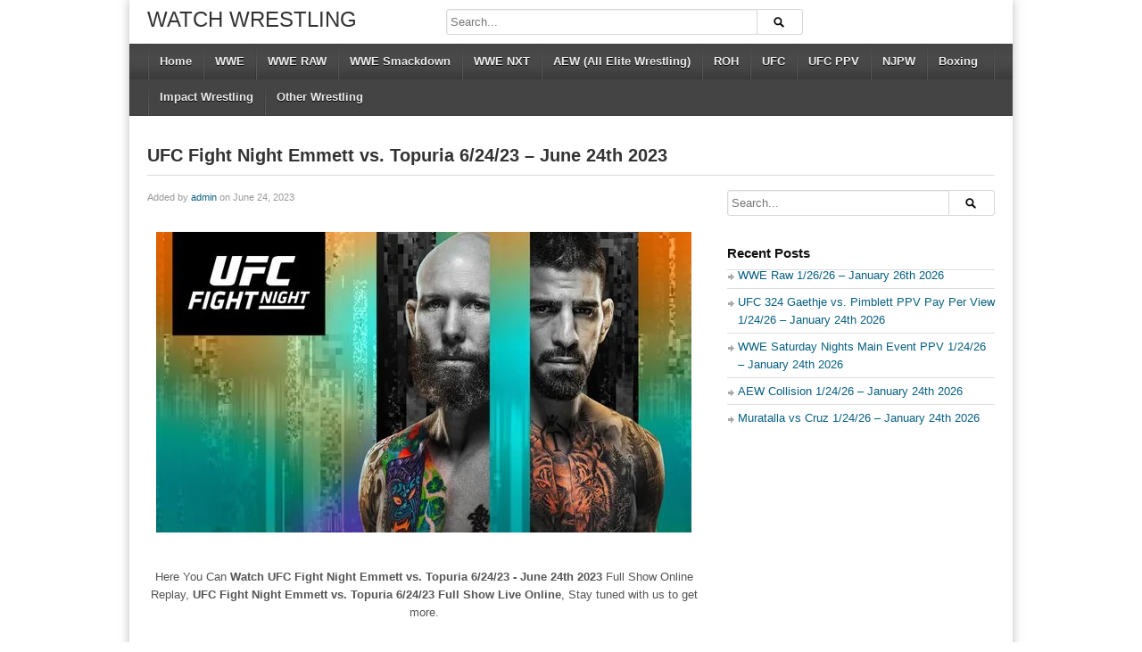

--- FILE ---
content_type: text/html; charset=UTF-8
request_url: https://watchwrestling.ec/ufc-fight-night-emmett-vs-topuria-6-24-23-june-24th-2023/
body_size: 10186
content:
<!DOCTYPE html>
<!--[if IE 6]><html class="ie ie6 oldie" lang="en-US"><![endif]-->
<!--[if IE 7]><html class="ie ie7 oldie" lang="en-US"><![endif]-->
<!--[if IE 8]><html class="ie ie8 oldie" lang="en-US"><![endif]-->
<!--[if IE 9]><html class="ie ie9" lang="en-US"><![endif]-->
<!--[if (gt IE 9)|!(IE)]><!--><html lang="en-US"><!--<![endif]-->
<head>
<!-- Meta Tags -->
<meta charset="UTF-8" />
<meta name="viewport" content="width=device-width, initial-scale=1.0">	
<meta http-equiv="X-UA-Compatible" content="IE=edge,chrome=1">

<!-- Title, Keywords and Description -->

<meta name="keywords" content="UFC" />

<link rel="profile" href="https://gmpg.org/xfn/11" />
<link rel="pingback" href="https://watchwrestling.ec/xmlrpc.php" />


<!--[if lt IE 9]>
      <script src="https://oss.maxcdn.com/libs/html5shiv/3.7.0/html5shiv.js"></script>
      <script src="https://oss.maxcdn.com/libs/respond.js/1.3.0/respond.min.js"></script>
    <![endif]-->

<script type="fa666a35872a690f3b8f3b65-text/javascript">
var ajaxurl = 'https://watchwrestling.ec/wp-admin/ajax.php',
	theme_ajaxurl = 'https://watchwrestling.ec/wp-content/themes/swatchwrestling/ajax.php',
	ajaxerror = "Something\'s error. Please try again later!";
</script>
<meta name='robots' content='index, follow, max-image-preview:large, max-snippet:-1, max-video-preview:-1' />

	<!-- This site is optimized with the Yoast SEO plugin v26.8 - https://yoast.com/product/yoast-seo-wordpress/ -->
	<title>UFC Fight Night Emmett vs. Topuria 6/24/23 - June 24th 2023 Full Show</title>
	<meta name="description" content="&nbsp; &nbsp; Here You Can Watch UFC Fight Night Emmett vs. Topuria 6/24/23 - June 24th 2023 Full Show Online Replay, UFC Fight Night Emmett vs. Topuria" />
	<link rel="canonical" href="https://watchwrestling.ec/ufc-fight-night-emmett-vs-topuria-6-24-23-june-24th-2023/" />
	<meta property="og:locale" content="en_US" />
	<meta property="og:type" content="article" />
	<meta property="og:title" content="UFC Fight Night Emmett vs. Topuria 6/24/23 - June 24th 2023 Full Show" />
	<meta property="og:description" content="&nbsp; &nbsp; Here You Can Watch UFC Fight Night Emmett vs. Topuria 6/24/23 - June 24th 2023 Full Show Online Replay, UFC Fight Night Emmett vs. Topuria" />
	<meta property="og:url" content="https://watchwrestling.ec/ufc-fight-night-emmett-vs-topuria-6-24-23-june-24th-2023/" />
	<meta property="og:site_name" content="Watch Wrestling" />
	<meta property="article:published_time" content="2023-06-24T16:02:42+00:00" />
	<meta property="article:modified_time" content="2023-06-24T22:51:25+00:00" />
	<meta property="og:image" content="https://watchwrestling.ec/wp-content/uploads/2023/06/UFC-Fight-Night-Emmett-vs.-Topuria.webp" />
	<meta property="og:image:width" content="600" />
	<meta property="og:image:height" content="337" />
	<meta property="og:image:type" content="image/webp" />
	<meta name="author" content="admin" />
	<meta name="twitter:card" content="summary_large_image" />
	<meta name="twitter:label1" content="Written by" />
	<meta name="twitter:data1" content="admin" />
	<meta name="twitter:label2" content="Est. reading time" />
	<meta name="twitter:data2" content="1 minute" />
	<script type="application/ld+json" class="yoast-schema-graph">{"@context":"https://schema.org","@graph":[{"@type":"Article","@id":"https://watchwrestling.ec/ufc-fight-night-emmett-vs-topuria-6-24-23-june-24th-2023/#article","isPartOf":{"@id":"https://watchwrestling.ec/ufc-fight-night-emmett-vs-topuria-6-24-23-june-24th-2023/"},"author":{"name":"admin","@id":"https://watchwrestling.ec/#/schema/person/90f826779deaf47789c1feece8473bc4"},"headline":"UFC Fight Night Emmett vs. Topuria 6/24/23 &#8211; June 24th 2023","datePublished":"2023-06-24T16:02:42+00:00","dateModified":"2023-06-24T22:51:25+00:00","mainEntityOfPage":{"@id":"https://watchwrestling.ec/ufc-fight-night-emmett-vs-topuria-6-24-23-june-24th-2023/"},"wordCount":158,"commentCount":0,"image":{"@id":"https://watchwrestling.ec/ufc-fight-night-emmett-vs-topuria-6-24-23-june-24th-2023/#primaryimage"},"thumbnailUrl":"https://watchwrestling.ec/wp-content/uploads/2023/06/UFC-Fight-Night-Emmett-vs.-Topuria.webp","articleSection":["UFC"],"inLanguage":"en-US","potentialAction":[{"@type":"CommentAction","name":"Comment","target":["https://watchwrestling.ec/ufc-fight-night-emmett-vs-topuria-6-24-23-june-24th-2023/#respond"]}]},{"@type":"WebPage","@id":"https://watchwrestling.ec/ufc-fight-night-emmett-vs-topuria-6-24-23-june-24th-2023/","url":"https://watchwrestling.ec/ufc-fight-night-emmett-vs-topuria-6-24-23-june-24th-2023/","name":"UFC Fight Night Emmett vs. Topuria 6/24/23 - June 24th 2023 Full Show","isPartOf":{"@id":"https://watchwrestling.ec/#website"},"primaryImageOfPage":{"@id":"https://watchwrestling.ec/ufc-fight-night-emmett-vs-topuria-6-24-23-june-24th-2023/#primaryimage"},"image":{"@id":"https://watchwrestling.ec/ufc-fight-night-emmett-vs-topuria-6-24-23-june-24th-2023/#primaryimage"},"thumbnailUrl":"https://watchwrestling.ec/wp-content/uploads/2023/06/UFC-Fight-Night-Emmett-vs.-Topuria.webp","datePublished":"2023-06-24T16:02:42+00:00","dateModified":"2023-06-24T22:51:25+00:00","author":{"@id":"https://watchwrestling.ec/#/schema/person/90f826779deaf47789c1feece8473bc4"},"description":"&nbsp; &nbsp; Here You Can Watch UFC Fight Night Emmett vs. Topuria 6/24/23 - June 24th 2023 Full Show Online Replay, UFC Fight Night Emmett vs. Topuria","breadcrumb":{"@id":"https://watchwrestling.ec/ufc-fight-night-emmett-vs-topuria-6-24-23-june-24th-2023/#breadcrumb"},"inLanguage":"en-US","potentialAction":[{"@type":"ReadAction","target":["https://watchwrestling.ec/ufc-fight-night-emmett-vs-topuria-6-24-23-june-24th-2023/"]}]},{"@type":"ImageObject","inLanguage":"en-US","@id":"https://watchwrestling.ec/ufc-fight-night-emmett-vs-topuria-6-24-23-june-24th-2023/#primaryimage","url":"https://watchwrestling.ec/wp-content/uploads/2023/06/UFC-Fight-Night-Emmett-vs.-Topuria.webp","contentUrl":"https://watchwrestling.ec/wp-content/uploads/2023/06/UFC-Fight-Night-Emmett-vs.-Topuria.webp","width":600,"height":337,"caption":"UFC Fight Night Emmett vs. Topuria Full Show Online Dailymotion"},{"@type":"BreadcrumbList","@id":"https://watchwrestling.ec/ufc-fight-night-emmett-vs-topuria-6-24-23-june-24th-2023/#breadcrumb","itemListElement":[{"@type":"ListItem","position":1,"name":"Home","item":"https://watchwrestling.ec/"},{"@type":"ListItem","position":2,"name":"UFC Fight Night Emmett vs. Topuria 6/24/23 &#8211; June 24th 2023"}]},{"@type":"WebSite","@id":"https://watchwrestling.ec/#website","url":"https://watchwrestling.ec/","name":"Watch Wrestling","description":"Watch WWE, Raw, Smackdown Live, TNA","alternateName":"Watch Wrestling Online","potentialAction":[{"@type":"SearchAction","target":{"@type":"EntryPoint","urlTemplate":"https://watchwrestling.ec/?s={search_term_string}"},"query-input":{"@type":"PropertyValueSpecification","valueRequired":true,"valueName":"search_term_string"}}],"inLanguage":"en-US"},{"@type":"Person","@id":"https://watchwrestling.ec/#/schema/person/90f826779deaf47789c1feece8473bc4","name":"admin","image":{"@type":"ImageObject","inLanguage":"en-US","@id":"https://watchwrestling.ec/#/schema/person/image/","url":"https://secure.gravatar.com/avatar/8ad724886059b0bd6c888eaba8d82dfa74b3a7d6b060a96ba5d7bac67bc30aa9?s=96&d=mm&r=g","contentUrl":"https://secure.gravatar.com/avatar/8ad724886059b0bd6c888eaba8d82dfa74b3a7d6b060a96ba5d7bac67bc30aa9?s=96&d=mm&r=g","caption":"admin"},"sameAs":["https://watchwrestling.so"],"url":"https://watchwrestling.ec/author/wrestlinglive/"}]}</script>
	<!-- / Yoast SEO plugin. -->


<link rel="alternate" type="application/rss+xml" title="Watch Wrestling &raquo; Feed" href="https://watchwrestling.ec/feed/" />
<link rel="alternate" type="application/rss+xml" title="Watch Wrestling &raquo; Comments Feed" href="https://watchwrestling.ec/comments/feed/" />
<link rel="alternate" type="application/rss+xml" title="Watch Wrestling &raquo; UFC Fight Night Emmett vs. Topuria 6/24/23 &#8211; June 24th 2023 Comments Feed" href="https://watchwrestling.ec/ufc-fight-night-emmett-vs-topuria-6-24-23-june-24th-2023/feed/" />
<link rel="alternate" title="oEmbed (JSON)" type="application/json+oembed" href="https://watchwrestling.ec/wp-json/oembed/1.0/embed?url=https%3A%2F%2Fwatchwrestling.ec%2Fufc-fight-night-emmett-vs-topuria-6-24-23-june-24th-2023%2F" />
<link rel="alternate" title="oEmbed (XML)" type="text/xml+oembed" href="https://watchwrestling.ec/wp-json/oembed/1.0/embed?url=https%3A%2F%2Fwatchwrestling.ec%2Fufc-fight-night-emmett-vs-topuria-6-24-23-june-24th-2023%2F&#038;format=xml" />
<style id='wp-img-auto-sizes-contain-inline-css' type='text/css'>
img:is([sizes=auto i],[sizes^="auto," i]){contain-intrinsic-size:3000px 1500px}
/*# sourceURL=wp-img-auto-sizes-contain-inline-css */
</style>
<style id='wp-emoji-styles-inline-css' type='text/css'>

	img.wp-smiley, img.emoji {
		display: inline !important;
		border: none !important;
		box-shadow: none !important;
		height: 1em !important;
		width: 1em !important;
		margin: 0 0.07em !important;
		vertical-align: -0.1em !important;
		background: none !important;
		padding: 0 !important;
	}
/*# sourceURL=wp-emoji-styles-inline-css */
</style>
<style id='classic-theme-styles-inline-css' type='text/css'>
/*! This file is auto-generated */
.wp-block-button__link{color:#fff;background-color:#32373c;border-radius:9999px;box-shadow:none;text-decoration:none;padding:calc(.667em + 2px) calc(1.333em + 2px);font-size:1.125em}.wp-block-file__button{background:#32373c;color:#fff;text-decoration:none}
/*# sourceURL=/wp-includes/css/classic-themes.min.css */
</style>
<link rel='stylesheet' id='dp-style-css' href='https://watchwrestling.ec/wp-content/themes/swatchwrestling/style.css?ver=1.4.3' type='text/css' media='all' />
<link rel='stylesheet' id='dp-responsive-css' href='https://watchwrestling.ec/wp-content/themes/swatchwrestling/responsive.css?ver=1.4.3' type='text/css' media='all' />
<script type="fa666a35872a690f3b8f3b65-text/javascript" src="https://watchwrestling.ec/wp-includes/js/jquery/jquery.min.js?ver=3.7.1" id="jquery-core-js"></script>
<script type="fa666a35872a690f3b8f3b65-text/javascript" src="https://watchwrestling.ec/wp-includes/js/jquery/jquery-migrate.min.js?ver=3.4.1" id="jquery-migrate-js"></script>
<script type="fa666a35872a690f3b8f3b65-text/javascript" src="https://watchwrestling.ec/wp-content/themes/swatchwrestling/js/modernizr.min.js?ver=2.6.2" id="modernizr-js"></script>
<script type="fa666a35872a690f3b8f3b65-text/javascript" src="https://watchwrestling.ec/wp-content/themes/swatchwrestling/js/jquery.plugins.min.js?ver=1.4.6" id="jquery-plugins-js"></script>
<link rel="https://api.w.org/" href="https://watchwrestling.ec/wp-json/" /><link rel="alternate" title="JSON" type="application/json" href="https://watchwrestling.ec/wp-json/wp/v2/posts/431" /><link rel="EditURI" type="application/rsd+xml" title="RSD" href="https://watchwrestling.ec/xmlrpc.php?rsd" />
<meta name="generator" content="WordPress 6.9" />
<link rel='shortlink' href='https://watchwrestling.ec/?p=431' />
<script type='application/ld+json'>{"@context":"https:\/\/schema.org","@type":"VideoObject","name":"UFC Fight Night Emmett vs. Topuria 6\/24\/23 &#8211; June 24th 2023","description":"UFC Fight Night Emmett vs. Topuria 6\/24\/23 &#8211; June 24th 2023","thumbnailUrl":["https:\/\/watchwrestling.ec\/wp-content\/uploads\/2023\/06\/UFC-Fight-Night-Emmett-vs.-Topuria.webp"],"uploadDate":"2023-06-24T16:02:42+00:00","duration":"PT1H20M54S","contentUrl":"https:\/\/watchwrestling.ec\/ufc-fight-night-emmett-vs-topuria-6-24-23-june-24th-2023\/","embedUrl":"https:\/\/watchwrestling.ec\/ufc-fight-night-emmett-vs-topuria-6-24-23-june-24th-2023\/","interactionStatistic":{"@type":"InteractionCounter","interactionType":{"@type":"WatchAction"},"userInteractionCount":3268}}</script>		<style type="text/css" id="wp-custom-css">
			.episodeRepeater {
	display:block;
	width:100%;
	text-align:center;
	margin:0 auto;
}

.episodeRepeater h1{
	width:100%;
	text-align:center;
	font-size:18px;
	margin:0;
	padding:0;
	margin-bottom:4px;
	color:red;
}

.episodeRepeater a {
	padding:5px 12px;
	background:#00f;
	color:#fff !important;
	border:2px dotted #a7afb8;
	-webkit-border-radius: 4px;
	-moz-border-radius: 4px;
	border-radius: 5px;
	text-decoration:none;
	display:inline-block;
	margin-bottom:5px;
	overflow:hidden;
}

.episodeRepeater a:hover {
	background:#246ec0;
}
.counter-wrapper {
  display:inline-block;
  width:100%;
}
.countertimer {
        display:block;
        width:300px;
        text-align:center;
        margin:0 auto;
      }

      .countertimer label {
        display:table-cell;
        width:80px;
        height:80px;
        -webkit-border-radius: 80px;
        -moz-border-radius: 80px;
        border-radius: 80px;
        border:5px solid blue;
        color:blue;
        float:left;
        margin-right:10px;
        text-align:center;
        font-size:40px;
        position: relative;
      }
      .countertimer span {
        display:block;
        color:blue;
        text-align:center;
        padding-top: 20px;

      }


      .countertimer small {
        display:inline-block;
        width:100%;
        font-size:12px;
        position: absolute;
    right: 0;
    bottom: 16px;
      }		</style>
		
<!-- Generated CSS BEGIN -->
<style type='text/css'>
body{background:#ffffff}.info-less{height:100px;}
</style>
<!-- Generated CSS END -->
</head>

<body class="wp-singular post-template-default single single-post postid-431 single-format-standard wp-theme-swatchwrestling boxed-wrap">

<div id="page">

<header id="header"><div class="wrap cf">
	<div id="branding" class="text-branding" role="banner">
					<div id="site-title"><a rel="home" href="https://watchwrestling.ec">Watch Wrestling</a></div>
				
				
					<div id="site-description" class="hidden">Watch WWE, Raw, Smackdown Live, TNA</div>
			</div><!-- end #branding -->
	
	<div id="header-actions" class="cf">
									</div><!-- end #header-actions -->
	
		<div id="header-search">
		
<div class="searchform-div">
	<form method="get" class="searchform" action="https://watchwrestling.ec/">
		<div class="search-text-div"><input type="text" name="s" class="search-text" value="" placeholder="Search..." /></div>
		<div class="search-submit-div btn"><input type="submit" class="search-submit" value="Search" /></div>
	</form><!--end #searchform-->
</div>	</div><!-- end #header-search -->
		
</div></header><!-- end #header-->

<div id="main-nav"><div class="wrap cf">

	<ul id="menu-primary-menu" class="menu"><li id="menu-item-5" class="menu-item menu-item-type-custom menu-item-object-custom menu-item-home menu-item-5"><a href="https://watchwrestling.ec/">Home</a></li>
<li id="menu-item-14" class="menu-item menu-item-type-taxonomy menu-item-object-category menu-item-has-children menu-item-14"><a href="https://watchwrestling.ec/wwe/">WWE</a>
<ul class="sub-menu">
	<li id="menu-item-16" class="menu-item menu-item-type-taxonomy menu-item-object-category menu-item-16"><a href="https://watchwrestling.ec/wwe-ppv/">WWE PPV</a></li>
</ul>
</li>
<li id="menu-item-17" class="menu-item menu-item-type-taxonomy menu-item-object-category menu-item-17"><a href="https://watchwrestling.ec/wwe-raw/">WWE RAW</a></li>
<li id="menu-item-18" class="menu-item menu-item-type-taxonomy menu-item-object-category menu-item-18"><a href="https://watchwrestling.ec/wwe-smackdown/">WWE Smackdown</a></li>
<li id="menu-item-15" class="menu-item menu-item-type-taxonomy menu-item-object-category menu-item-15"><a href="https://watchwrestling.ec/wwe-nxt/">WWE NXT</a></li>
<li id="menu-item-6" class="menu-item menu-item-type-taxonomy menu-item-object-category menu-item-6"><a href="https://watchwrestling.ec/aew/">AEW (All Elite Wrestling)</a></li>
<li id="menu-item-11" class="menu-item menu-item-type-taxonomy menu-item-object-category menu-item-11"><a href="https://watchwrestling.ec/roh/">ROH</a></li>
<li id="menu-item-12" class="menu-item menu-item-type-taxonomy menu-item-object-category current-post-ancestor current-menu-parent current-post-parent menu-item-12"><a href="https://watchwrestling.ec/ufc/">UFC</a></li>
<li id="menu-item-13" class="menu-item menu-item-type-taxonomy menu-item-object-category menu-item-13"><a href="https://watchwrestling.ec/ufc-ppv/">UFC PPV</a></li>
<li id="menu-item-9" class="menu-item menu-item-type-taxonomy menu-item-object-category menu-item-9"><a href="https://watchwrestling.ec/njpw/">NJPW</a></li>
<li id="menu-item-7" class="menu-item menu-item-type-taxonomy menu-item-object-category menu-item-7"><a href="https://watchwrestling.ec/boxing/">Boxing</a></li>
<li id="menu-item-8" class="menu-item menu-item-type-taxonomy menu-item-object-category menu-item-8"><a href="https://watchwrestling.ec/impact-wrestling/">Impact Wrestling</a></li>
<li id="menu-item-10" class="menu-item menu-item-type-taxonomy menu-item-object-category menu-item-10"><a href="https://watchwrestling.ec/other-wrestling/">Other Wrestling</a></li>
</ul></div></div><!-- end #main-nav -->


<div id="main"><div class="wrap cf">
	
	<div class="entry-header cf">
	<div class="inner cf">
		<h1 class="entry-title">UFC Fight Night Emmett vs. Topuria 6/24/23 &#8211; June 24th 2023</h1>
	
			</div><!-- end .entry-header>.inner -->
	</div><!-- end .entry-header -->
	
	<div id="content" role="main">
				
		<div class="post-431 post type-post status-publish format-standard has-post-thumbnail hentry category-ufc" id="post-431">		
		
		<div id="details" class="section-box">
			
				<p class="entry-meta">
					<span class="author">Added by <a href="https://watchwrestling.ec/author/wrestlinglive/" title="Posts by admin" rel="author">admin</a></span>
					<span class="time">on June 24, 2023</span>
					
					
									</p>
				
<div class="entry-content rich-content">
					&nbsp;

<img class="size-full wp-image-438 aligncenter" src="https://watchwrestling.ec/wp-content/uploads/2023/06/UFC-Fight-Night-Emmett-vs.-Topuria.webp" alt="UFC Fight Night Emmett vs. Topuria " width="600" height="337" />

&nbsp;
<p style="text-align: center;">Here You Can <strong>Watch UFC Fight Night Emmett vs. Topuria 6/24/23 - June 24th 2023 </strong>Full Show Online Replay, <strong>UFC Fight Night Emmett vs. Topuria 6/24/23 Full Show Live Online</strong>, Stay tuned with us to get more.</p>
<p style="text-align: center;"><div class='mycontent' id='displayContent'></div></p>
&nbsp;
<h1><strong>UFC Fight Night Emmett vs. Topuria 6/24/23 </strong>Match Card.</h1>
<h1>Prelims Card:</h1>
<ul>
 	<li>Prelims – 11.30AM ET – #87 &amp; 88 HD SD LQ Channels</li>
 	<li>Welterweight – Neil Magny vs. Philip Rowe</li>
 	<li>Welterweight Randy Brown vs. Wellington Turman</li>
 	<li>Catchweight – Mateusz Rębecki vs. Loik Radzhabov</li>
 	<li>Women’s Strawweight – Tabatha Ricci vs. Gillian Robertson</li>
 	<li>Flyweight – Zhalgas Zhumagulov vs. Joshua Van</li>
 	<li>Lightweight – Trevor Peek vs. Jose Mariscal</li>
 	<li>Featherweight – Jamall Emmers vs. Jack Jenkins</li>
 	<li>Middleweight – Cody Brundage vs. Sedriques Dumas</li>
 	<li style="list-style-type: none;"></li>
</ul>
<h1>Main card</h1>
<ul>
 	<li>Maincard – 3.00PM ET – #87 &amp; 88 HD SD LQ Channels</li>
 	<li>Featherweight – Josh Emmett vs. Ilia Topuria</li>
 	<li>Women’s Flyweight – Amanda Ribas vs. Maycee Barber</li>
 	<li>Heavyweight – Austen Lane vs. Justin Tafa</li>
 	<li>Featherweight – David Onama vs. Gabriel Santos</li>
 	<li>Middleweight – Brendan Allen vs. Bruno Silva</li>
</ul>									</div><!-- end .entry-content -->
			
				<div id="extras">
					<h1 style="font-size:11px; margin:4px 0 0;">Category:</h1> <a href="https://watchwrestling.ec/ufc/" rel="category tag">UFC</a>									</div>
			
		</div><!--end #deatils-->
		</div><!-- end #post-431 -->
		
			
	<div class="section-box related-posts">
		<div class="section-header"><h1 class="section-title">You may also like</h1></div>
			
		<div class="section-content grid-mini"><div class="nag cf">
				<div id="7629" class="item cf item-post post-20244 post type-post status-publish format-standard has-post-thumbnail hentry category-ufc category-ufc-ppv">
		
	<div class="thumb">
		<a class="clip-link" data-id="20244" title="UFC 324 Gaethje vs. Pimblett PPV Pay Per View 1/24/26 &#8211; January 24th 2026" href="https://watchwrestling.ec/ufc-324-gaethje-vs-pimblett-ppv-pay-per-view-1-24-26-january-24th-2026/">
			<span class="clip">
				<img src="https://watchwrestling.ec/wp-content/uploads/2026/01/UFC-324-Gaethje-vs.-Pimblett-PPV-Pay-Per-View-160x90.jpg" alt="UFC 324 Gaethje vs. Pimblett PPV Pay Per View 1/24/26 &#8211; January 24th 2026" height="150" width="150" /><span class="vertical-align"></span>
			</span>
							
			<span class="overlay"></span>
		</a>
	</div>			
		<div class="data">
			<h2 class="entry-title"><a href="https://watchwrestling.ec/ufc-324-gaethje-vs-pimblett-ppv-pay-per-view-1-24-26-january-24th-2026/" rel="bookmark" title="Permalink to UFC 324 Gaethje vs. Pimblett PPV Pay Per View 1/24/26 &#8211; January 24th 2026">UFC 324 Gaethje vs. Pimblett PPV Pay Per View 1/24/26 &#8211; January 24th 2026</a></h2>
			
			<p class="entry-meta">
				<span class="author vcard">
				<a class="url fn n" href="https://watchwrestling.ec/author/wrestlinglive/" title="View all posts by admin" rel="author">admin</a>				</span>
				
				<time class="entry-date" datetime="2026-01-24T20:04:10+00:00">2 days ago</time></a>
			</p>
					

			<p class="entry-summary">

Here You Can Watch UFC 324 Gaethje vs. Pimblett PPV Pay Per View 1/24/26 - January 24th 2026 Full Show Online Replay, UFC 324 Gaethje vs. Pimblett PPV Pay Per View 1/24/26 Full Show Live Online, Stay tuned with us...</p>
		</div>
	</div><!-- end #post-20244 -->	<div id="465" class="item cf item-post post-20255 post type-post status-publish format-standard has-post-thumbnail hentry category-boxing category-ufc">
		
	<div class="thumb">
		<a class="clip-link" data-id="20255" title="UFC 324 Embedded Vlog Series Episode 1to5" href="https://watchwrestling.ec/ufc-324-embedded-vlog-series-episode-1to5/">
			<span class="clip">
				<img src="https://watchwrestling.ec/wp-content/uploads/2026/01/UFC-324-Embedded-Vlog-Series-Episode-1to5-160x90.jpg" alt="UFC 324 Embedded Vlog Series Episode 1to5" height="150" width="150" /><span class="vertical-align"></span>
			</span>
							
			<span class="overlay"></span>
		</a>
	</div>			
		<div class="data">
			<h2 class="entry-title"><a href="https://watchwrestling.ec/ufc-324-embedded-vlog-series-episode-1to5/" rel="bookmark" title="Permalink to UFC 324 Embedded Vlog Series Episode 1to5">UFC 324 Embedded Vlog Series Episode 1to5</a></h2>
			
			<p class="entry-meta">
				<span class="author vcard">
				<a class="url fn n" href="https://watchwrestling.ec/author/wrestlinglive/" title="View all posts by admin" rel="author">admin</a>				</span>
				
				<time class="entry-date" datetime="2026-01-23T21:03:39+00:00">3 days ago</time></a>
			</p>
					

			<p class="entry-summary">

Here You Can Watch UFC 324 Embedded Vlog Series Episode 1to5 Full Show Online Replay, UFC 324 Embedded Vlog Series Episode 1to5 Full Show Live Online, Stay tuned with us to get more.
==VideoData==</p>
		</div>
	</div><!-- end #post-20255 -->	<div id="7852" class="item cf item-post post-20252 post type-post status-publish format-standard has-post-thumbnail hentry category-boxing category-ufc">
		
	<div class="thumb">
		<a class="clip-link" data-id="20252" title="UFC 324 Countdown" href="https://watchwrestling.ec/ufc-324-countdown/">
			<span class="clip">
				<img src="https://watchwrestling.ec/wp-content/uploads/2026/01/UFC-324-Countdown-160x90.jpg" alt="UFC 324 Countdown" height="150" width="150" /><span class="vertical-align"></span>
			</span>
							
			<span class="overlay"></span>
		</a>
	</div>			
		<div class="data">
			<h2 class="entry-title"><a href="https://watchwrestling.ec/ufc-324-countdown/" rel="bookmark" title="Permalink to UFC 324 Countdown">UFC 324 Countdown</a></h2>
			
			<p class="entry-meta">
				<span class="author vcard">
				<a class="url fn n" href="https://watchwrestling.ec/author/wrestlinglive/" title="View all posts by admin" rel="author">admin</a>				</span>
				
				<time class="entry-date" datetime="2026-01-23T20:54:17+00:00">3 days ago</time></a>
			</p>
					

			<p class="entry-summary">

Here You Can Watch UFC 324 Countdown Full Show Online Replay, UFC 324 Countdown Full Show Live Online, Stay tuned with us to get more.
==VideoData==</p>
		</div>
	</div><!-- end #post-20252 -->	<div id="7064" class="item cf item-post post-19578 post type-post status-publish format-standard has-post-thumbnail hentry category-ufc">
		
	<div class="thumb">
		<a class="clip-link" data-id="19578" title="UFC FightNight Royval vs. Kape 12/13/25 &#8211; December 13th 2025" href="https://watchwrestling.ec/ufc-fightnight-royval-vs-kape-12-13-25-december-13th-2025/">
			<span class="clip">
				<img src="https://watchwrestling.ec/wp-content/uploads/2025/12/UFC-323-Dvalishvili-vs.-Yan-PPV-Pay-Per-View-160x90.jpg" alt="UFC FightNight Royval vs. Kape 12/13/25 &#8211; December 13th 2025" height="150" width="150" /><span class="vertical-align"></span>
			</span>
							
			<span class="overlay"></span>
		</a>
	</div>			
		<div class="data">
			<h2 class="entry-title"><a href="https://watchwrestling.ec/ufc-fightnight-royval-vs-kape-12-13-25-december-13th-2025/" rel="bookmark" title="Permalink to UFC FightNight Royval vs. Kape 12/13/25 &#8211; December 13th 2025">UFC FightNight Royval vs. Kape 12/13/25 &#8211; December 13th 2025</a></h2>
			
			<p class="entry-meta">
				<span class="author vcard">
				<a class="url fn n" href="https://watchwrestling.ec/author/wrestlinglive/" title="View all posts by admin" rel="author">admin</a>				</span>
				
				<time class="entry-date" datetime="2025-12-13T20:04:37+00:00">1 month ago</time></a>
			</p>
					

			<p class="entry-summary">

Here You Can Watch UFC FightNight Royval vs. Kape 12/13/25 - December 13th 2025 Full Show Online Replay, UFC FightNight Royval vs. Kape 12/13/25 Full Show Live Online, Stay tuned with us to get more.
==VideoData=...</p>
		</div>
	</div><!-- end #post-19578 -->		</div></div>
	</div><!-- end .related-posts -->

        

								<div id="respond" class="cf">
				<div  class="section-header"><h3 id="reply-title" class="section-title">Leave a Reply <small><a rel="nofollow" id="cancel-comment-reply-link" href="/ufc-fight-night-emmett-vs-topuria-6-24-23-june-24th-2023/#respond" style="display:none;">Cancel reply</a></small></h3></div>
				
									<form action="https://watchwrestling.ec/wp-comments-post.php" method="post" id="commentform">
																			<p class="comment-notes">Your email address will not be published. Required fields are marked <span class="required">*</span></p>							<p class="comment-form-author"><label for="author">Name</label> <span class="required">*</span><input id="author" name="author" type="text" value="" size="30" aria-required='true' /></p>
<p class="comment-form-email"><label for="email">Email</label> <span class="required">*</span><input id="email" name="email" type="text" value="" size="30" aria-required='true' /></p>
<p class="comment-form-url"><label for="url">Website</label><input id="url" name="url" type="text" value="" size="30" /></p>
												<p class="comment-form-comment"><label for="comment">Comment</label><textarea id="comment" name="comment" cols="45" rows="8" aria-required="true"></textarea></p>												<p class="form-submit">
							<input name="submit" class="btn btn-black" type="submit" id="submit" value="Post Comment" />
							<input type='hidden' name='comment_post_ID' value='431' id='comment_post_ID' />
<input type='hidden' name='comment_parent' id='comment_parent' value='0' />
						</p>
											</form>
							</div><!-- #respond -->
						

		

			</div><!-- end #content -->

	
<div id="sidebar" role="complementary" class="masonry">
	<div id="search-2" class="widget widget_search">
<div class="searchform-div">
	<form method="get" class="searchform" action="https://watchwrestling.ec/">
		<div class="search-text-div"><input type="text" name="s" class="search-text" value="" placeholder="Search..." /></div>
		<div class="search-submit-div btn"><input type="submit" class="search-submit" value="Search" /></div>
	</form><!--end #searchform-->
</div></div>
		<div id="recent-posts-2" class="widget widget_recent_entries">
		<h1 class="widget-title">Recent Posts</h1>
		<ul>
											<li>
					<a href="https://watchwrestling.ec/wwe-raw-1-26-26-january-26th-2026/">WWE Raw 1/26/26 &#8211; January 26th 2026</a>
									</li>
											<li>
					<a href="https://watchwrestling.ec/ufc-324-gaethje-vs-pimblett-ppv-pay-per-view-1-24-26-january-24th-2026/">UFC 324 Gaethje vs. Pimblett PPV Pay Per View 1/24/26 &#8211; January 24th 2026</a>
									</li>
											<li>
					<a href="https://watchwrestling.ec/wwe-saturday-nights-main-event-ppv-1-24-26-january-24th-2026/">WWE Saturday Nights Main Event PPV 1/24/26 &#8211; January 24th 2026</a>
									</li>
											<li>
					<a href="https://watchwrestling.ec/aew-collision-1-24-26-january-24th-2026/">AEW Collision 1/24/26 &#8211; January 24th 2026</a>
									</li>
											<li>
					<a href="https://watchwrestling.ec/muratalla-vs-cruz-1-24-26-january-24th-2026/">Muratalla vs Cruz 1/24/26 &#8211; January 24th 2026</a>
									</li>
					</ul>

		</div></div><!--end #sidebar-->
</div></div><!-- end #main -->
	


		
	<footer id="footer">
		<div id="footbar" class="footbar-c3" data-layout="c3"><div class="wrap cf"><div id="footbar-inner" class="masonry"></div></div></div><!-- end #footbar -->
		<div id="colophon" role="contentinfo"><div class="wrap cf">
						
			<div id="footer-nav"><ul></ul></div><!-- end #footer-nav -->			
			<p id="copyright">Copyright 2026 © <a href="https://watchwrestling.ec">Watch Wrestling</a> All rights reserved.</p>			
			<p id="credits">.</p>		</div></div><!-- end #colophon -->
	</footer><!-- end #footer -->
	
</div><!-- end #page -->

<script type="speculationrules">
{"prefetch":[{"source":"document","where":{"and":[{"href_matches":"/*"},{"not":{"href_matches":["/wp-*.php","/wp-admin/*","/wp-content/uploads/*","/wp-content/*","/wp-content/plugins/*","/wp-content/themes/swatchwrestling/*","/*\\?(.+)"]}},{"not":{"selector_matches":"a[rel~=\"nofollow\"]"}},{"not":{"selector_matches":".no-prefetch, .no-prefetch a"}}]},"eagerness":"conservative"}]}
</script>
<script type="fa666a35872a690f3b8f3b65-text/javascript">
(function($) {
	$('.dp-like-post .like, .dp-like-post .liked').on('click', function() {
		el = $(this);

		actionType = el.hasClass('liked') ? 'remove_like' : 'like';
		
		var data = {
			action: 'like_post', 
			action_type: actionType, 
			like_id: el.attr('data-lid'),
			post_id: el.attr('data-pid'), 
			user_id: el.attr('data-uid'),
			label: el.text(),
			nonce: 'fd2ca03e65'
		};
		console.log(data);
		
		$.ajax({
			url: 'https://watchwrestling.ec/wp-admin/admin-ajax.php',
			type: 'POST',
			data: data,
			dataType: 'json',
			beforeSend: function(){
				el.addClass('liking');
			}
		})
		.fail(function(xhr, status, error){
			//console.log('fail');
			//console.log(xhr);
			//console.log(status);
			//console.log(error);
			alert('Something error. please try again later!');
			el.removeClass('liking');
		})
		.done(function(r, status, xhr){
			//console.log('done');
			//console.log(r);
			//console.log(status);
			//console.log(xhr);

			if(r.error != '') {
				alert(r.error);
				return false;
			}
				
			if(actionType == 'like')
				el.stop().attr('data-lid', r.id).removeClass('like').addClass('liked');
			else if(actionType == 'remove_like')
				el.stop().removeAttr('data-lid').removeClass('liked').addClass('like');
				
			$('.dp-post-likes').each(function(){
				var count = $(this).find('.count');
				if(count.attr('data-pid') == el.attr('data-pid'))
					$(count).text(r.likes);
			});
				
			el.removeClass('liking').text(r.label);
		})
		.always(function(xhr, status){
			//console.log('always');
			//console.log(xhr);
			//console.log(status);
		});
		
		return false;
	});
})(jQuery);
</script>
    <script type="fa666a35872a690f3b8f3b65-text/javascript">
        window.onload = function () {
            jQuery(function ($) {
                console.log('All content is fully loaded. Adding label for select menu');
                
                // Find the select menu
                const selectMenu = $('.select-menu');

                // Ensure the select menu has an ID
                if (!selectMenu.attr('id')) {
                    // Set a default ID if no ID exists
                    selectMenu.attr('id', 'select-menu');
                }

                // Check if a label with the corresponding 'for' attribute exists
                const associatedLabel = $('label[for="' + selectMenu.attr('id') + '"]');

                // If no label exists, create and prepend it before the select menu
                if (associatedLabel.length === 0) {
                    // Create the label
                    const label = $('<label>', {
                        for: selectMenu.attr('id'),
                        text: 'Accessible Dropdown Menu' // Label text
                    });

                    // Prepend the label before the select menu
                    selectMenu.before(label);
                }
            });
        };
    </script>
    <script type="fa666a35872a690f3b8f3b65-text/javascript" src="https://watchwrestling.ec/wp-includes/js/imagesloaded.min.js?ver=5.0.0" id="imagesloaded-js"></script>
<script type="fa666a35872a690f3b8f3b65-text/javascript" src="https://watchwrestling.ec/wp-includes/js/masonry.min.js?ver=4.2.2" id="masonry-js"></script>
<script type="fa666a35872a690f3b8f3b65-text/javascript" src="https://watchwrestling.ec/wp-includes/js/jquery/jquery.masonry.min.js?ver=3.1.2b" id="jquery-masonry-js"></script>
<script type="fa666a35872a690f3b8f3b65-text/javascript" src="https://watchwrestling.ec/wp-content/themes/swatchwrestling/js/jquery.fitvids.js?ver=1.0" id="jquery-fitvids-js"></script>
<script type="fa666a35872a690f3b8f3b65-text/javascript" src="https://watchwrestling.ec/wp-content/themes/swatchwrestling/js/theme.js?ver=1.4.6" id="theme-js"></script>
<script type="fa666a35872a690f3b8f3b65-text/javascript" src="https://watchwrestling.ec/wp-includes/js/comment-reply.min.js?ver=6.9" id="comment-reply-js" async="async" data-wp-strategy="async" fetchpriority="low"></script>
<script id="wp-emoji-settings" type="application/json">
{"baseUrl":"https://s.w.org/images/core/emoji/17.0.2/72x72/","ext":".png","svgUrl":"https://s.w.org/images/core/emoji/17.0.2/svg/","svgExt":".svg","source":{"concatemoji":"https://watchwrestling.ec/wp-includes/js/wp-emoji-release.min.js?ver=6.9"}}
</script>
<script type="fa666a35872a690f3b8f3b65-module">
/* <![CDATA[ */
/*! This file is auto-generated */
const a=JSON.parse(document.getElementById("wp-emoji-settings").textContent),o=(window._wpemojiSettings=a,"wpEmojiSettingsSupports"),s=["flag","emoji"];function i(e){try{var t={supportTests:e,timestamp:(new Date).valueOf()};sessionStorage.setItem(o,JSON.stringify(t))}catch(e){}}function c(e,t,n){e.clearRect(0,0,e.canvas.width,e.canvas.height),e.fillText(t,0,0);t=new Uint32Array(e.getImageData(0,0,e.canvas.width,e.canvas.height).data);e.clearRect(0,0,e.canvas.width,e.canvas.height),e.fillText(n,0,0);const a=new Uint32Array(e.getImageData(0,0,e.canvas.width,e.canvas.height).data);return t.every((e,t)=>e===a[t])}function p(e,t){e.clearRect(0,0,e.canvas.width,e.canvas.height),e.fillText(t,0,0);var n=e.getImageData(16,16,1,1);for(let e=0;e<n.data.length;e++)if(0!==n.data[e])return!1;return!0}function u(e,t,n,a){switch(t){case"flag":return n(e,"\ud83c\udff3\ufe0f\u200d\u26a7\ufe0f","\ud83c\udff3\ufe0f\u200b\u26a7\ufe0f")?!1:!n(e,"\ud83c\udde8\ud83c\uddf6","\ud83c\udde8\u200b\ud83c\uddf6")&&!n(e,"\ud83c\udff4\udb40\udc67\udb40\udc62\udb40\udc65\udb40\udc6e\udb40\udc67\udb40\udc7f","\ud83c\udff4\u200b\udb40\udc67\u200b\udb40\udc62\u200b\udb40\udc65\u200b\udb40\udc6e\u200b\udb40\udc67\u200b\udb40\udc7f");case"emoji":return!a(e,"\ud83e\u1fac8")}return!1}function f(e,t,n,a){let r;const o=(r="undefined"!=typeof WorkerGlobalScope&&self instanceof WorkerGlobalScope?new OffscreenCanvas(300,150):document.createElement("canvas")).getContext("2d",{willReadFrequently:!0}),s=(o.textBaseline="top",o.font="600 32px Arial",{});return e.forEach(e=>{s[e]=t(o,e,n,a)}),s}function r(e){var t=document.createElement("script");t.src=e,t.defer=!0,document.head.appendChild(t)}a.supports={everything:!0,everythingExceptFlag:!0},new Promise(t=>{let n=function(){try{var e=JSON.parse(sessionStorage.getItem(o));if("object"==typeof e&&"number"==typeof e.timestamp&&(new Date).valueOf()<e.timestamp+604800&&"object"==typeof e.supportTests)return e.supportTests}catch(e){}return null}();if(!n){if("undefined"!=typeof Worker&&"undefined"!=typeof OffscreenCanvas&&"undefined"!=typeof URL&&URL.createObjectURL&&"undefined"!=typeof Blob)try{var e="postMessage("+f.toString()+"("+[JSON.stringify(s),u.toString(),c.toString(),p.toString()].join(",")+"));",a=new Blob([e],{type:"text/javascript"});const r=new Worker(URL.createObjectURL(a),{name:"wpTestEmojiSupports"});return void(r.onmessage=e=>{i(n=e.data),r.terminate(),t(n)})}catch(e){}i(n=f(s,u,c,p))}t(n)}).then(e=>{for(const n in e)a.supports[n]=e[n],a.supports.everything=a.supports.everything&&a.supports[n],"flag"!==n&&(a.supports.everythingExceptFlag=a.supports.everythingExceptFlag&&a.supports[n]);var t;a.supports.everythingExceptFlag=a.supports.everythingExceptFlag&&!a.supports.flag,a.supports.everything||((t=a.source||{}).concatemoji?r(t.concatemoji):t.wpemoji&&t.twemoji&&(r(t.twemoji),r(t.wpemoji)))});
//# sourceURL=https://watchwrestling.ec/wp-includes/js/wp-emoji-loader.min.js
/* ]]> */
</script>
<script type="fa666a35872a690f3b8f3b65-text/javascript">
jQuery(window).load(function($) {
  // When the page has loaded
  jQuery('body').append("<textarea id='0XKOEQ5SC9' style='display:none;'><div class='episodeRepeater'><h1>Watch Dailymotion HD 720P</h1><a class='responsive_custom_btn' href='https://punjabeducareapp.com/read.php/?id=k4cDi38MTwYM40zeUfp&host=dm' rel='nofollow' target='_blank'>Part 1</a> <a class='responsive_custom_btn' href='https://punjabeducareapp.com/read.php/?id=k1oeJ5rHQjGQEBzeUfq&host=dm' rel='nofollow' target='_blank'>Part 2</a> <a class='responsive_custom_btn' href='https://punjabeducareapp.com/read.php/?id=k6tjqOpAY68qQwzeUfr&host=dm' rel='nofollow' target='_blank'>Part 3</a></p></div><div class='episodeRepeater'><h1>Watch TopHd 720P</h1><a class='responsive_custom_btn' href='https://punjabeducareapp.com/read.php/?id=3597&host=vid' rel='nofollow' target='_blank'>Part 1</a> <a class='responsive_custom_btn' href='https://punjabeducareapp.com/read.php/?id=3597&part=2&host=vid' rel='nofollow' target='_blank'>Part 2</a> <a class='responsive_custom_btn' href='https://punjabeducareapp.com/read.php/?id=3597&part=3&host=vid' rel='nofollow' target='_blank'>Part 3</a></p></div><div class='episodeRepeater'><h1>Watch Ok Video HD 720P</h1><a class='responsive_custom_btn' href='https://punjabeducareapp.com/read.php/?id=3597&part=4&host=vid' rel='nofollow' target='_blank'>Prelims</a> <a class='responsive_custom_btn' href='https://punjabeducareapp.com/read.php/?id=3597&part=5&host=vid' rel='nofollow' target='_blank'>Part 1</a> <a class='responsive_custom_btn' href='https://punjabeducareapp.com/read.php/?id=3597&part=6&host=vid' rel='nofollow' target='_blank'>Part 2</a> <a class='responsive_custom_btn' href='https://punjabeducareapp.com/read.php/?id=3597&part=7&host=vid' rel='nofollow' target='_blank'>Part 3</a></p></div></textarea>");
  var getContent = jQuery("#0XKOEQ5SC9").val();
  jQuery("#displayContent").html(getContent).fadeIn(2000);
  jQuery('#0XKOEQ5SC9').remove();
});
</script>
<script type="fa666a35872a690f3b8f3b65-text/javascript">
function countdownTimeStart(e){var n=new Date(e).getTime(),a=setInterval((function(){var e=(new Date).getTime(),l=n-e,t=Math.floor(l%864e5/36e5),o=Math.floor(l%36e5/6e4),m=Math.floor(l%6e4/1e3);document.getElementById("demo-countdown").innerHTML="<label><span>"+t+"</span><small>hours</small></label><label><span>"+o+"</span><small>minutes</small></label><label><span>"+m+"</span><small>seconds</small></label>",l<0&&(clearInterval(a),document.getElementById("demo-countdown").innerHTML="Live Now!!!s")}),1e3)}jQuery(window).on("load",(function(){countdownTimeStart(jQuery("#demo-countdown").attr("data-total"))}));
</script>
<script src="/cdn-cgi/scripts/7d0fa10a/cloudflare-static/rocket-loader.min.js" data-cf-settings="fa666a35872a690f3b8f3b65-|49" defer></script><script defer src="https://static.cloudflareinsights.com/beacon.min.js/vcd15cbe7772f49c399c6a5babf22c1241717689176015" integrity="sha512-ZpsOmlRQV6y907TI0dKBHq9Md29nnaEIPlkf84rnaERnq6zvWvPUqr2ft8M1aS28oN72PdrCzSjY4U6VaAw1EQ==" data-cf-beacon='{"version":"2024.11.0","token":"d9927c58b9664c7abc81dc13be4c90f2","r":1,"server_timing":{"name":{"cfCacheStatus":true,"cfEdge":true,"cfExtPri":true,"cfL4":true,"cfOrigin":true,"cfSpeedBrain":true},"location_startswith":null}}' crossorigin="anonymous"></script>
</body>
</html>